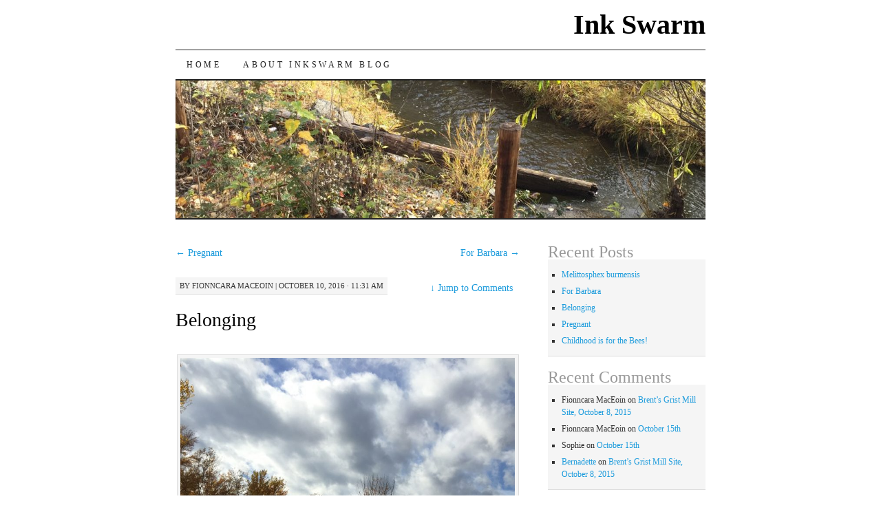

--- FILE ---
content_type: text/html; charset=UTF-8
request_url: https://blogs.ubc.ca/inkswarm/2016/10/10/belonging/
body_size: 9473
content:
<!DOCTYPE html>
<!--[if IE 7]>
<html id="ie7" lang="en-US">
<![endif]-->
<!--[if (gt IE 7) | (!IE)]><!-->
<html lang="en-US">
<!--<![endif]-->
<head>
<meta charset="UTF-8" />
<title>Belonging | Ink Swarm</title>
<link rel="profile" href="http://gmpg.org/xfn/11" />
<link rel="pingback" href="https://blogs.ubc.ca/inkswarm/xmlrpc.php" />
<meta name='robots' content='max-image-preview:large' />
	<style>img:is([sizes="auto" i], [sizes^="auto," i]) { contain-intrinsic-size: 3000px 1500px }</style>
	<link rel="alternate" type="application/rss+xml" title="Ink Swarm &raquo; Feed" href="https://blogs.ubc.ca/inkswarm/feed/" />
<link rel="alternate" type="application/rss+xml" title="Ink Swarm &raquo; Comments Feed" href="https://blogs.ubc.ca/inkswarm/comments/feed/" />
<link rel="alternate" type="application/rss+xml" title="Ink Swarm &raquo; Belonging Comments Feed" href="https://blogs.ubc.ca/inkswarm/2016/10/10/belonging/feed/" />
<script type="text/javascript">
/* <![CDATA[ */
window._wpemojiSettings = {"baseUrl":"https:\/\/s.w.org\/images\/core\/emoji\/16.0.1\/72x72\/","ext":".png","svgUrl":"https:\/\/s.w.org\/images\/core\/emoji\/16.0.1\/svg\/","svgExt":".svg","source":{"concatemoji":"https:\/\/blogs.ubc.ca\/inkswarm\/wp-includes\/js\/wp-emoji-release.min.js?ver=6.8.3"}};
/*! This file is auto-generated */
!function(s,n){var o,i,e;function c(e){try{var t={supportTests:e,timestamp:(new Date).valueOf()};sessionStorage.setItem(o,JSON.stringify(t))}catch(e){}}function p(e,t,n){e.clearRect(0,0,e.canvas.width,e.canvas.height),e.fillText(t,0,0);var t=new Uint32Array(e.getImageData(0,0,e.canvas.width,e.canvas.height).data),a=(e.clearRect(0,0,e.canvas.width,e.canvas.height),e.fillText(n,0,0),new Uint32Array(e.getImageData(0,0,e.canvas.width,e.canvas.height).data));return t.every(function(e,t){return e===a[t]})}function u(e,t){e.clearRect(0,0,e.canvas.width,e.canvas.height),e.fillText(t,0,0);for(var n=e.getImageData(16,16,1,1),a=0;a<n.data.length;a++)if(0!==n.data[a])return!1;return!0}function f(e,t,n,a){switch(t){case"flag":return n(e,"\ud83c\udff3\ufe0f\u200d\u26a7\ufe0f","\ud83c\udff3\ufe0f\u200b\u26a7\ufe0f")?!1:!n(e,"\ud83c\udde8\ud83c\uddf6","\ud83c\udde8\u200b\ud83c\uddf6")&&!n(e,"\ud83c\udff4\udb40\udc67\udb40\udc62\udb40\udc65\udb40\udc6e\udb40\udc67\udb40\udc7f","\ud83c\udff4\u200b\udb40\udc67\u200b\udb40\udc62\u200b\udb40\udc65\u200b\udb40\udc6e\u200b\udb40\udc67\u200b\udb40\udc7f");case"emoji":return!a(e,"\ud83e\udedf")}return!1}function g(e,t,n,a){var r="undefined"!=typeof WorkerGlobalScope&&self instanceof WorkerGlobalScope?new OffscreenCanvas(300,150):s.createElement("canvas"),o=r.getContext("2d",{willReadFrequently:!0}),i=(o.textBaseline="top",o.font="600 32px Arial",{});return e.forEach(function(e){i[e]=t(o,e,n,a)}),i}function t(e){var t=s.createElement("script");t.src=e,t.defer=!0,s.head.appendChild(t)}"undefined"!=typeof Promise&&(o="wpEmojiSettingsSupports",i=["flag","emoji"],n.supports={everything:!0,everythingExceptFlag:!0},e=new Promise(function(e){s.addEventListener("DOMContentLoaded",e,{once:!0})}),new Promise(function(t){var n=function(){try{var e=JSON.parse(sessionStorage.getItem(o));if("object"==typeof e&&"number"==typeof e.timestamp&&(new Date).valueOf()<e.timestamp+604800&&"object"==typeof e.supportTests)return e.supportTests}catch(e){}return null}();if(!n){if("undefined"!=typeof Worker&&"undefined"!=typeof OffscreenCanvas&&"undefined"!=typeof URL&&URL.createObjectURL&&"undefined"!=typeof Blob)try{var e="postMessage("+g.toString()+"("+[JSON.stringify(i),f.toString(),p.toString(),u.toString()].join(",")+"));",a=new Blob([e],{type:"text/javascript"}),r=new Worker(URL.createObjectURL(a),{name:"wpTestEmojiSupports"});return void(r.onmessage=function(e){c(n=e.data),r.terminate(),t(n)})}catch(e){}c(n=g(i,f,p,u))}t(n)}).then(function(e){for(var t in e)n.supports[t]=e[t],n.supports.everything=n.supports.everything&&n.supports[t],"flag"!==t&&(n.supports.everythingExceptFlag=n.supports.everythingExceptFlag&&n.supports[t]);n.supports.everythingExceptFlag=n.supports.everythingExceptFlag&&!n.supports.flag,n.DOMReady=!1,n.readyCallback=function(){n.DOMReady=!0}}).then(function(){return e}).then(function(){var e;n.supports.everything||(n.readyCallback(),(e=n.source||{}).concatemoji?t(e.concatemoji):e.wpemoji&&e.twemoji&&(t(e.twemoji),t(e.wpemoji)))}))}((window,document),window._wpemojiSettings);
/* ]]> */
</script>
<style id='wp-emoji-styles-inline-css' type='text/css'>

	img.wp-smiley, img.emoji {
		display: inline !important;
		border: none !important;
		box-shadow: none !important;
		height: 1em !important;
		width: 1em !important;
		margin: 0 0.07em !important;
		vertical-align: -0.1em !important;
		background: none !important;
		padding: 0 !important;
	}
</style>
<link rel='stylesheet' id='wp-block-library-css' href='https://blogs.ubc.ca/inkswarm/wp-includes/css/dist/block-library/style.min.css?ver=6.8.3' type='text/css' media='all' />
<style id='classic-theme-styles-inline-css' type='text/css'>
/*! This file is auto-generated */
.wp-block-button__link{color:#fff;background-color:#32373c;border-radius:9999px;box-shadow:none;text-decoration:none;padding:calc(.667em + 2px) calc(1.333em + 2px);font-size:1.125em}.wp-block-file__button{background:#32373c;color:#fff;text-decoration:none}
</style>
<style id='global-styles-inline-css' type='text/css'>
:root{--wp--preset--aspect-ratio--square: 1;--wp--preset--aspect-ratio--4-3: 4/3;--wp--preset--aspect-ratio--3-4: 3/4;--wp--preset--aspect-ratio--3-2: 3/2;--wp--preset--aspect-ratio--2-3: 2/3;--wp--preset--aspect-ratio--16-9: 16/9;--wp--preset--aspect-ratio--9-16: 9/16;--wp--preset--color--black: #000000;--wp--preset--color--cyan-bluish-gray: #abb8c3;--wp--preset--color--white: #ffffff;--wp--preset--color--pale-pink: #f78da7;--wp--preset--color--vivid-red: #cf2e2e;--wp--preset--color--luminous-vivid-orange: #ff6900;--wp--preset--color--luminous-vivid-amber: #fcb900;--wp--preset--color--light-green-cyan: #7bdcb5;--wp--preset--color--vivid-green-cyan: #00d084;--wp--preset--color--pale-cyan-blue: #8ed1fc;--wp--preset--color--vivid-cyan-blue: #0693e3;--wp--preset--color--vivid-purple: #9b51e0;--wp--preset--gradient--vivid-cyan-blue-to-vivid-purple: linear-gradient(135deg,rgba(6,147,227,1) 0%,rgb(155,81,224) 100%);--wp--preset--gradient--light-green-cyan-to-vivid-green-cyan: linear-gradient(135deg,rgb(122,220,180) 0%,rgb(0,208,130) 100%);--wp--preset--gradient--luminous-vivid-amber-to-luminous-vivid-orange: linear-gradient(135deg,rgba(252,185,0,1) 0%,rgba(255,105,0,1) 100%);--wp--preset--gradient--luminous-vivid-orange-to-vivid-red: linear-gradient(135deg,rgba(255,105,0,1) 0%,rgb(207,46,46) 100%);--wp--preset--gradient--very-light-gray-to-cyan-bluish-gray: linear-gradient(135deg,rgb(238,238,238) 0%,rgb(169,184,195) 100%);--wp--preset--gradient--cool-to-warm-spectrum: linear-gradient(135deg,rgb(74,234,220) 0%,rgb(151,120,209) 20%,rgb(207,42,186) 40%,rgb(238,44,130) 60%,rgb(251,105,98) 80%,rgb(254,248,76) 100%);--wp--preset--gradient--blush-light-purple: linear-gradient(135deg,rgb(255,206,236) 0%,rgb(152,150,240) 100%);--wp--preset--gradient--blush-bordeaux: linear-gradient(135deg,rgb(254,205,165) 0%,rgb(254,45,45) 50%,rgb(107,0,62) 100%);--wp--preset--gradient--luminous-dusk: linear-gradient(135deg,rgb(255,203,112) 0%,rgb(199,81,192) 50%,rgb(65,88,208) 100%);--wp--preset--gradient--pale-ocean: linear-gradient(135deg,rgb(255,245,203) 0%,rgb(182,227,212) 50%,rgb(51,167,181) 100%);--wp--preset--gradient--electric-grass: linear-gradient(135deg,rgb(202,248,128) 0%,rgb(113,206,126) 100%);--wp--preset--gradient--midnight: linear-gradient(135deg,rgb(2,3,129) 0%,rgb(40,116,252) 100%);--wp--preset--font-size--small: 13px;--wp--preset--font-size--medium: 20px;--wp--preset--font-size--large: 36px;--wp--preset--font-size--x-large: 42px;--wp--preset--spacing--20: 0.44rem;--wp--preset--spacing--30: 0.67rem;--wp--preset--spacing--40: 1rem;--wp--preset--spacing--50: 1.5rem;--wp--preset--spacing--60: 2.25rem;--wp--preset--spacing--70: 3.38rem;--wp--preset--spacing--80: 5.06rem;--wp--preset--shadow--natural: 6px 6px 9px rgba(0, 0, 0, 0.2);--wp--preset--shadow--deep: 12px 12px 50px rgba(0, 0, 0, 0.4);--wp--preset--shadow--sharp: 6px 6px 0px rgba(0, 0, 0, 0.2);--wp--preset--shadow--outlined: 6px 6px 0px -3px rgba(255, 255, 255, 1), 6px 6px rgba(0, 0, 0, 1);--wp--preset--shadow--crisp: 6px 6px 0px rgba(0, 0, 0, 1);}:where(.is-layout-flex){gap: 0.5em;}:where(.is-layout-grid){gap: 0.5em;}body .is-layout-flex{display: flex;}.is-layout-flex{flex-wrap: wrap;align-items: center;}.is-layout-flex > :is(*, div){margin: 0;}body .is-layout-grid{display: grid;}.is-layout-grid > :is(*, div){margin: 0;}:where(.wp-block-columns.is-layout-flex){gap: 2em;}:where(.wp-block-columns.is-layout-grid){gap: 2em;}:where(.wp-block-post-template.is-layout-flex){gap: 1.25em;}:where(.wp-block-post-template.is-layout-grid){gap: 1.25em;}.has-black-color{color: var(--wp--preset--color--black) !important;}.has-cyan-bluish-gray-color{color: var(--wp--preset--color--cyan-bluish-gray) !important;}.has-white-color{color: var(--wp--preset--color--white) !important;}.has-pale-pink-color{color: var(--wp--preset--color--pale-pink) !important;}.has-vivid-red-color{color: var(--wp--preset--color--vivid-red) !important;}.has-luminous-vivid-orange-color{color: var(--wp--preset--color--luminous-vivid-orange) !important;}.has-luminous-vivid-amber-color{color: var(--wp--preset--color--luminous-vivid-amber) !important;}.has-light-green-cyan-color{color: var(--wp--preset--color--light-green-cyan) !important;}.has-vivid-green-cyan-color{color: var(--wp--preset--color--vivid-green-cyan) !important;}.has-pale-cyan-blue-color{color: var(--wp--preset--color--pale-cyan-blue) !important;}.has-vivid-cyan-blue-color{color: var(--wp--preset--color--vivid-cyan-blue) !important;}.has-vivid-purple-color{color: var(--wp--preset--color--vivid-purple) !important;}.has-black-background-color{background-color: var(--wp--preset--color--black) !important;}.has-cyan-bluish-gray-background-color{background-color: var(--wp--preset--color--cyan-bluish-gray) !important;}.has-white-background-color{background-color: var(--wp--preset--color--white) !important;}.has-pale-pink-background-color{background-color: var(--wp--preset--color--pale-pink) !important;}.has-vivid-red-background-color{background-color: var(--wp--preset--color--vivid-red) !important;}.has-luminous-vivid-orange-background-color{background-color: var(--wp--preset--color--luminous-vivid-orange) !important;}.has-luminous-vivid-amber-background-color{background-color: var(--wp--preset--color--luminous-vivid-amber) !important;}.has-light-green-cyan-background-color{background-color: var(--wp--preset--color--light-green-cyan) !important;}.has-vivid-green-cyan-background-color{background-color: var(--wp--preset--color--vivid-green-cyan) !important;}.has-pale-cyan-blue-background-color{background-color: var(--wp--preset--color--pale-cyan-blue) !important;}.has-vivid-cyan-blue-background-color{background-color: var(--wp--preset--color--vivid-cyan-blue) !important;}.has-vivid-purple-background-color{background-color: var(--wp--preset--color--vivid-purple) !important;}.has-black-border-color{border-color: var(--wp--preset--color--black) !important;}.has-cyan-bluish-gray-border-color{border-color: var(--wp--preset--color--cyan-bluish-gray) !important;}.has-white-border-color{border-color: var(--wp--preset--color--white) !important;}.has-pale-pink-border-color{border-color: var(--wp--preset--color--pale-pink) !important;}.has-vivid-red-border-color{border-color: var(--wp--preset--color--vivid-red) !important;}.has-luminous-vivid-orange-border-color{border-color: var(--wp--preset--color--luminous-vivid-orange) !important;}.has-luminous-vivid-amber-border-color{border-color: var(--wp--preset--color--luminous-vivid-amber) !important;}.has-light-green-cyan-border-color{border-color: var(--wp--preset--color--light-green-cyan) !important;}.has-vivid-green-cyan-border-color{border-color: var(--wp--preset--color--vivid-green-cyan) !important;}.has-pale-cyan-blue-border-color{border-color: var(--wp--preset--color--pale-cyan-blue) !important;}.has-vivid-cyan-blue-border-color{border-color: var(--wp--preset--color--vivid-cyan-blue) !important;}.has-vivid-purple-border-color{border-color: var(--wp--preset--color--vivid-purple) !important;}.has-vivid-cyan-blue-to-vivid-purple-gradient-background{background: var(--wp--preset--gradient--vivid-cyan-blue-to-vivid-purple) !important;}.has-light-green-cyan-to-vivid-green-cyan-gradient-background{background: var(--wp--preset--gradient--light-green-cyan-to-vivid-green-cyan) !important;}.has-luminous-vivid-amber-to-luminous-vivid-orange-gradient-background{background: var(--wp--preset--gradient--luminous-vivid-amber-to-luminous-vivid-orange) !important;}.has-luminous-vivid-orange-to-vivid-red-gradient-background{background: var(--wp--preset--gradient--luminous-vivid-orange-to-vivid-red) !important;}.has-very-light-gray-to-cyan-bluish-gray-gradient-background{background: var(--wp--preset--gradient--very-light-gray-to-cyan-bluish-gray) !important;}.has-cool-to-warm-spectrum-gradient-background{background: var(--wp--preset--gradient--cool-to-warm-spectrum) !important;}.has-blush-light-purple-gradient-background{background: var(--wp--preset--gradient--blush-light-purple) !important;}.has-blush-bordeaux-gradient-background{background: var(--wp--preset--gradient--blush-bordeaux) !important;}.has-luminous-dusk-gradient-background{background: var(--wp--preset--gradient--luminous-dusk) !important;}.has-pale-ocean-gradient-background{background: var(--wp--preset--gradient--pale-ocean) !important;}.has-electric-grass-gradient-background{background: var(--wp--preset--gradient--electric-grass) !important;}.has-midnight-gradient-background{background: var(--wp--preset--gradient--midnight) !important;}.has-small-font-size{font-size: var(--wp--preset--font-size--small) !important;}.has-medium-font-size{font-size: var(--wp--preset--font-size--medium) !important;}.has-large-font-size{font-size: var(--wp--preset--font-size--large) !important;}.has-x-large-font-size{font-size: var(--wp--preset--font-size--x-large) !important;}
:where(.wp-block-post-template.is-layout-flex){gap: 1.25em;}:where(.wp-block-post-template.is-layout-grid){gap: 1.25em;}
:where(.wp-block-columns.is-layout-flex){gap: 2em;}:where(.wp-block-columns.is-layout-grid){gap: 2em;}
:root :where(.wp-block-pullquote){font-size: 1.5em;line-height: 1.6;}
</style>
<link rel='stylesheet' id='pilcrow-css' href='https://blogs.ubc.ca/inkswarm/wp-content/themes/pilcrow/style.css?ver=6.8.3' type='text/css' media='all' />
<link rel="https://api.w.org/" href="https://blogs.ubc.ca/inkswarm/wp-json/" /><link rel="alternate" title="JSON" type="application/json" href="https://blogs.ubc.ca/inkswarm/wp-json/wp/v2/posts/183" /><link rel="EditURI" type="application/rsd+xml" title="RSD" href="https://blogs.ubc.ca/inkswarm/xmlrpc.php?rsd" />
<meta name="generator" content="WordPress 6.8.3" />
<link rel="canonical" href="https://blogs.ubc.ca/inkswarm/2016/10/10/belonging/" />
<link rel='shortlink' href='https://blogs.ubc.ca/inkswarm/?p=183' />
<link rel="alternate" title="oEmbed (JSON)" type="application/json+oembed" href="https://blogs.ubc.ca/inkswarm/wp-json/oembed/1.0/embed?url=https%3A%2F%2Fblogs.ubc.ca%2Finkswarm%2F2016%2F10%2F10%2Fbelonging%2F" />
<link rel="alternate" title="oEmbed (XML)" type="text/xml+oembed" href="https://blogs.ubc.ca/inkswarm/wp-json/oembed/1.0/embed?url=https%3A%2F%2Fblogs.ubc.ca%2Finkswarm%2F2016%2F10%2F10%2Fbelonging%2F&#038;format=xml" />
	<script>
	if ( document.location.protocol != "https:" ) {
		document.location = document.URL.replace(/^http:/i, "https:");
	}
	</script>
		<script type="text/javascript">
	 //<![CDATA[
	function toggleLinkGrp(id) {
	   var e = document.getElementById(id);
	   if(e.style.display == 'block')
			e.style.display = 'none';
	   else
			e.style.display = 'block';
	}
	// ]]>
	</script>
	
        <script type="text/javascript">
            var jQueryMigrateHelperHasSentDowngrade = false;

			window.onerror = function( msg, url, line, col, error ) {
				// Break out early, do not processing if a downgrade reqeust was already sent.
				if ( jQueryMigrateHelperHasSentDowngrade ) {
					return true;
                }

				var xhr = new XMLHttpRequest();
				var nonce = 'e5bddef565';
				var jQueryFunctions = [
					'andSelf',
					'browser',
					'live',
					'boxModel',
					'support.boxModel',
					'size',
					'swap',
					'clean',
					'sub',
                ];
				var match_pattern = /\)\.(.+?) is not a function/;
                var erroredFunction = msg.match( match_pattern );

                // If there was no matching functions, do not try to downgrade.
                if ( null === erroredFunction || typeof erroredFunction !== 'object' || typeof erroredFunction[1] === "undefined" || -1 === jQueryFunctions.indexOf( erroredFunction[1] ) ) {
                    return true;
                }

                // Set that we've now attempted a downgrade request.
                jQueryMigrateHelperHasSentDowngrade = true;

				xhr.open( 'POST', 'https://blogs.ubc.ca/inkswarm/wp-admin/admin-ajax.php' );
				xhr.setRequestHeader( 'Content-Type', 'application/x-www-form-urlencoded' );
				xhr.onload = function () {
					var response,
                        reload = false;

					if ( 200 === xhr.status ) {
                        try {
                        	response = JSON.parse( xhr.response );

                        	reload = response.data.reload;
                        } catch ( e ) {
                        	reload = false;
                        }
                    }

					// Automatically reload the page if a deprecation caused an automatic downgrade, ensure visitors get the best possible experience.
					if ( reload ) {
						location.reload();
                    }
				};

				xhr.send( encodeURI( 'action=jquery-migrate-downgrade-version&_wpnonce=' + nonce ) );

				// Suppress error alerts in older browsers
				return true;
			}
        </script>

		<style type="text/css">.recentcomments a{display:inline !important;padding:0 !important;margin:0 !important;}</style><link rel="icon" href="https://blogs.ubc.ca/inkswarm/files/2015/09/cropped-beemeet-32x32.jpg" sizes="32x32" />
<link rel="icon" href="https://blogs.ubc.ca/inkswarm/files/2015/09/cropped-beemeet-192x192.jpg" sizes="192x192" />
<link rel="apple-touch-icon" href="https://blogs.ubc.ca/inkswarm/files/2015/09/cropped-beemeet-180x180.jpg" />
<meta name="msapplication-TileImage" content="https://blogs.ubc.ca/inkswarm/files/2015/09/cropped-beemeet-270x270.jpg" />
</head>

<body class="wp-singular post-template-default single single-post postid-183 single-format-standard wp-theme-pilcrow two-column content-sidebar color-light">
<div id="container" class="hfeed">
	<div id="page" class="blog">
		<div id="header">
						<div id="site-title">
				<span>
					<a href="https://blogs.ubc.ca/inkswarm/" title="Ink Swarm" rel="home">Ink Swarm</a>
				</span>
			</div>

			<div id="nav" role="navigation">
			  				<div class="skip-link screen-reader-text"><a href="#content" title="Skip to content">Skip to content</a></div>
								<div class="menu"><ul>
<li ><a href="https://blogs.ubc.ca/inkswarm/">Home</a></li><li class="page_item page-item-8"><a href="https://blogs.ubc.ca/inkswarm/about-inkswarm-blog/">About InkSwarm Blog</a></li>
</ul></div>
			</div><!-- #nav -->

			<div id="pic">
				<a href="https://blogs.ubc.ca/inkswarm/" rel="home">
										<img src="https://blogs.ubc.ca/inkswarm/files/2015/11/cropped-millcreekheader.jpg" width="770" height="200" alt="" />
								</a>
			</div><!-- #pic -->
		</div><!-- #header -->

		<div id="content-box">

<div id="content-container">
	<div id="content" role="main">

	
<div id="nav-above" class="navigation">
	<div class="nav-previous"><a href="https://blogs.ubc.ca/inkswarm/2016/09/30/pregnant/" rel="prev"><span class="meta-nav">&larr;</span> Pregnant</a></div>
	<div class="nav-next"><a href="https://blogs.ubc.ca/inkswarm/2016/10/17/for-barbara/" rel="next">For Barbara <span class="meta-nav">&rarr;</span></a></div>
</div><!-- #nav-above -->

<div id="post-183" class="post-183 post type-post status-publish format-standard hentry category-uncategorized">
	<div class="entry-meta">

		<span class="by-author"><span class="sep">by</span> <span class="author vcard"><a class="url fn n" href="https://blogs.ubc.ca/inkswarm/author/cara-fionn-johnston/" title="View all posts by Fionncara MacEoin" rel="author">Fionncara MacEoin</a></span> | </span>October 10, 2016 &middot; 11:31 am	</div><!-- .entry-meta -->

		<div class="jump"><a href="https://blogs.ubc.ca/inkswarm/2016/10/10/belonging/#comments"><span class="meta-nav">&darr; </span>Jump to Comments</a></div>
	<h1 class="entry-title"><a href="https://blogs.ubc.ca/inkswarm/2016/10/10/belonging/" rel="bookmark">Belonging</a></h1>
	<div class="entry entry-content">
		<div id="attachment_187" style="width: 510px" class="wp-caption aligncenter"><a href="https://blogs.ubc.ca/inkswarm/files/2016/10/IMG_6256.jpg"><img fetchpriority="high" decoding="async" aria-describedby="caption-attachment-187" class="wp-image-187 size-large" src="https://blogs.ubc.ca/inkswarm/files/2016/10/IMG_6256-768x1024.jpg" alt="img_6256" width="500" height="667" srcset="https://blogs.ubc.ca/inkswarm/files/2016/10/IMG_6256-768x1024.jpg 768w, https://blogs.ubc.ca/inkswarm/files/2016/10/IMG_6256-225x300.jpg 225w" sizes="(max-width: 500px) 100vw, 500px" /></a><p id="caption-attachment-187" class="wp-caption-text">pasture site last fall</p></div>
<p>I’ve been thinking a lot about belonging lately.</p>
<p>What does it mean to belong to a place? Physical places? The body, home, land … How does one go about creating a sense of belonging in a physical place? Do I belong to the prairies? Can I belong to this valley someday? How many places can we belong to? Does my body belong to me? Or do I belong to my body?</p>
<p>Last fall I would go out and walk around the pasture site weekly and take pictures of the plants that were there … trying to learn about them. I didn’t really know what I was doing but I thought the best place to start was to physically be there. How strange and lonely those weekly visits felt sometimes.</p>
<p>This fall is entirely different … I don’t feel strange or lonely at all when I’m alone on the site. Having spent so much time there getting the soil ready, planting, seeding, talking, laughing, hauling water and taking work-breaks in the rain.</p>
<div id="attachment_185" style="width: 510px" class="wp-caption aligncenter"><a href="https://blogs.ubc.ca/inkswarm/files/2016/10/IMG_9119.jpg"><img decoding="async" aria-describedby="caption-attachment-185" class="wp-image-185 size-large" src="https://blogs.ubc.ca/inkswarm/files/2016/10/IMG_9119-1024x1024.jpg" alt="img_9119" width="500" height="500" srcset="https://blogs.ubc.ca/inkswarm/files/2016/10/IMG_9119-1024x1024.jpg 1024w, https://blogs.ubc.ca/inkswarm/files/2016/10/IMG_9119-150x150.jpg 150w, https://blogs.ubc.ca/inkswarm/files/2016/10/IMG_9119-300x300.jpg 300w, https://blogs.ubc.ca/inkswarm/files/2016/10/IMG_9119-768x768.jpg 768w" sizes="(max-width: 500px) 100vw, 500px" /></a><p id="caption-attachment-185" class="wp-caption-text">a work break in the rain</p></div>
<p>So, I guess my conclusion this morning … sitting here flanked on either side by SAD lamps and armed with a rather disappointing cup of coffee (I tried a new brand of beans … they aren’t that great) … is that belonging does have something to do with relationship. Relationship with self, with the physical place, with others that you encounter through and in that space … and you, your physical self is right there … bobbing along …</p>
<p>I’m reading Paul Auster’s, <em>Winter Journal</em> at the moment and it is a memoir written through the experience of his body. It has also got me thinking about physical space and belonging &#8230;</p>
<div id="attachment_184" style="width: 510px" class="wp-caption aligncenter"><a href="https://blogs.ubc.ca/inkswarm/files/2016/10/IMG_9113.jpg"><img decoding="async" aria-describedby="caption-attachment-184" class="wp-image-184 size-large" src="https://blogs.ubc.ca/inkswarm/files/2016/10/IMG_9113-1024x1024.jpg" alt="a rainy day on-site" width="500" height="500" srcset="https://blogs.ubc.ca/inkswarm/files/2016/10/IMG_9113-1024x1024.jpg 1024w, https://blogs.ubc.ca/inkswarm/files/2016/10/IMG_9113-150x150.jpg 150w, https://blogs.ubc.ca/inkswarm/files/2016/10/IMG_9113-300x300.jpg 300w, https://blogs.ubc.ca/inkswarm/files/2016/10/IMG_9113-768x768.jpg 768w" sizes="(max-width: 500px) 100vw, 500px" /></a><p id="caption-attachment-184" class="wp-caption-text">a rainy day on-site</p></div>
	</div><!-- .entry-content -->

	<div class="entry-links">
		<p class="comment-number"><a href="https://blogs.ubc.ca/inkswarm/2016/10/10/belonging/#respond">Leave a Comment</a></p>

					<p class="entry-categories tagged">Filed under <a href="https://blogs.ubc.ca/inkswarm/category/uncategorized/" rel="category tag">Uncategorized</a></p>
			<p class="entry-tags tagged"></p>
			</div><!-- .entry-links -->

</div><!-- #post-## -->

<div id="nav-below" class="navigation">
	<div class="nav-previous"><a href="https://blogs.ubc.ca/inkswarm/2016/09/30/pregnant/" rel="prev"><span class="meta-nav">&larr;</span> Pregnant</a></div>
	<div class="nav-next"><a href="https://blogs.ubc.ca/inkswarm/2016/10/17/for-barbara/" rel="next">For Barbara <span class="meta-nav">&rarr;</span></a></div>
</div><!-- #nav-below -->


<div id="comments">

	
	
		<div id="respond" class="comment-respond">
		<h3 id="reply-title" class="comment-reply-title">Leave a Reply <small><a rel="nofollow" id="cancel-comment-reply-link" href="/inkswarm/2016/10/10/belonging/#respond" style="display:none;">Cancel reply</a></small></h3><form action="https://blogs.ubc.ca/inkswarm/wp-comments-post.php" method="post" id="commentform" class="comment-form"><p class="comment-notes"><span id="email-notes">Your email address will not be published.</span> <span class="required-field-message">Required fields are marked <span class="required">*</span></span></p><p class="comment-form-comment"><label for="comment">Comment <span class="required">*</span></label> <textarea id="comment" name="comment" cols="45" rows="8" maxlength="65525" required="required"></textarea></p><p class="comment-form-author"><label for="author">Name <span class="required">*</span></label> <input id="author" name="author" type="text" value="" size="30" maxlength="245" autocomplete="name" required="required" /></p>
<p class="comment-form-email"><label for="email">Email <span class="required">*</span></label> <input id="email" name="email" type="text" value="" size="30" maxlength="100" aria-describedby="email-notes" autocomplete="email" required="required" /></p>
<p class="comment-form-url"><label for="url">Website</label> <input id="url" name="url" type="text" value="" size="30" maxlength="200" autocomplete="url" /></p>
<p class="form-submit"><input name="submit" type="submit" id="submit" class="submit" value="Post Comment" /> <input type='hidden' name='comment_post_ID' value='183' id='comment_post_ID' />
<input type='hidden' name='comment_parent' id='comment_parent' value='0' />
</p><p style="display: none;"><input type="hidden" id="akismet_comment_nonce" name="akismet_comment_nonce" value="825edd6779" /></p><p style="display: none !important;" class="akismet-fields-container" data-prefix="ak_"><label>&#916;<textarea name="ak_hp_textarea" cols="45" rows="8" maxlength="100"></textarea></label><input type="hidden" id="ak_js_1" name="ak_js" value="70"/><script>document.getElementById( "ak_js_1" ).setAttribute( "value", ( new Date() ).getTime() );</script></p></form>	</div><!-- #respond -->
	
</div><!-- #comments -->

	</div><!-- #content -->
</div><!-- #container -->


	<div id="sidebar" class="widget-area" role="complementary">
				<ul class="xoxo sidebar-list">

			
		<li id="recent-posts-2" class="widget widget_recent_entries">
		<h3 class="widget-title">Recent Posts</h3>
		<ul>
											<li>
					<a href="https://blogs.ubc.ca/inkswarm/2017/01/20/melittosphex-burmensis/">Melittosphex burmensis</a>
									</li>
											<li>
					<a href="https://blogs.ubc.ca/inkswarm/2016/10/17/for-barbara/">For Barbara</a>
									</li>
											<li>
					<a href="https://blogs.ubc.ca/inkswarm/2016/10/10/belonging/" aria-current="page">Belonging</a>
									</li>
											<li>
					<a href="https://blogs.ubc.ca/inkswarm/2016/09/30/pregnant/">Pregnant</a>
									</li>
											<li>
					<a href="https://blogs.ubc.ca/inkswarm/2016/05/16/childhood-is-for-the-bees/">Childhood is for the Bees!</a>
									</li>
					</ul>

		</li><li id="recent-comments-2" class="widget widget_recent_comments"><h3 class="widget-title">Recent Comments</h3><ul id="recentcomments"><li class="recentcomments"><span class="comment-author-link">Fionncara MacEoin</span> on <a href="https://blogs.ubc.ca/inkswarm/2015/10/14/brents-grist-mill-site-october-8-2015/#comment-4">Brent’s Grist Mill Site, October 8, 2015</a></li><li class="recentcomments"><span class="comment-author-link">Fionncara MacEoin</span> on <a href="https://blogs.ubc.ca/inkswarm/2015/10/15/october-15th/#comment-3">October 15th</a></li><li class="recentcomments"><span class="comment-author-link">Sophie</span> on <a href="https://blogs.ubc.ca/inkswarm/2015/10/15/october-15th/#comment-2">October 15th</a></li><li class="recentcomments"><span class="comment-author-link"><a href="http://www.thishotplace.com" class="url" rel="ugc external nofollow">Bernadette</a></span> on <a href="https://blogs.ubc.ca/inkswarm/2015/10/14/brents-grist-mill-site-october-8-2015/#comment-1">Brent’s Grist Mill Site, October 8, 2015</a></li></ul></li><li id="archives-2" class="widget widget_archive"><h3 class="widget-title">Archives</h3>
			<ul>
					<li><a href='https://blogs.ubc.ca/inkswarm/2017/01/'>January 2017</a></li>
	<li><a href='https://blogs.ubc.ca/inkswarm/2016/10/'>October 2016</a></li>
	<li><a href='https://blogs.ubc.ca/inkswarm/2016/09/'>September 2016</a></li>
	<li><a href='https://blogs.ubc.ca/inkswarm/2016/05/'>May 2016</a></li>
	<li><a href='https://blogs.ubc.ca/inkswarm/2016/04/'>April 2016</a></li>
	<li><a href='https://blogs.ubc.ca/inkswarm/2016/02/'>February 2016</a></li>
	<li><a href='https://blogs.ubc.ca/inkswarm/2016/01/'>January 2016</a></li>
	<li><a href='https://blogs.ubc.ca/inkswarm/2015/12/'>December 2015</a></li>
	<li><a href='https://blogs.ubc.ca/inkswarm/2015/11/'>November 2015</a></li>
	<li><a href='https://blogs.ubc.ca/inkswarm/2015/10/'>October 2015</a></li>
	<li><a href='https://blogs.ubc.ca/inkswarm/2015/09/'>September 2015</a></li>
			</ul>

			</li><li id="categories-2" class="widget widget_categories"><h3 class="widget-title">Categories</h3>
			<ul>
					<li class="cat-item cat-item-1"><a href="https://blogs.ubc.ca/inkswarm/category/uncategorized/">Uncategorized</a>
</li>
			</ul>

			</li><li id="meta-2" class="widget widget_meta"><h3 class="widget-title">Meta</h3>
		<ul>
			<li><a href="https://blogs.ubc.ca/inkswarm/wp-login.php?action=register">Register</a></li>			<li><a href="https://blogs.ubc.ca/inkswarm/wp-login.php">Log in</a></li>
			<li><a href="https://blogs.ubc.ca/inkswarm/feed/">Entries feed</a></li>
			<li><a href="https://blogs.ubc.ca/inkswarm/comments/feed/">Comments feed</a></li>

			<li><a href="https://wordpress.org/">WordPress.org</a></li>
		</ul>

		</li>		</ul>
	</div><!-- #sidebar .widget-area -->

	
		</div><!-- #content-box -->

		<div id="footer" role="contentinfo">
			<div id="colophon">

				
				<div id="site-info">
					<a href="https://blogs.ubc.ca/inkswarm/" title="Ink Swarm" rel="home">Ink Swarm</a> &middot; A blog about Eco Art and the Public Art Pollinator Pasture in Kelowna BC				</div><!-- #site-info -->

				<div id="site-generator">
					<a href="http://wordpress.org/" title="A Semantic Personal Publishing Platform" rel="generator">Proudly powered by WordPress</a>
					&middot;
					Theme: Pilcrow by <a href="http://automattic.com/" rel="designer">Automattic</a>.				</div><!-- #site-generator -->

			</div><!-- #colophon -->
		</div><!-- #footer -->
	</div><!-- #page .blog -->
</div><!-- #container -->

<script type="speculationrules">
{"prefetch":[{"source":"document","where":{"and":[{"href_matches":"\/inkswarm\/*"},{"not":{"href_matches":["\/inkswarm\/wp-*.php","\/inkswarm\/wp-admin\/*","\/inkswarm\/files\/*","\/inkswarm\/wp-content\/*","\/inkswarm\/wp-content\/plugins\/*","\/inkswarm\/wp-content\/themes\/pilcrow\/*","\/inkswarm\/*\\?(.+)"]}},{"not":{"selector_matches":"a[rel~=\"nofollow\"]"}},{"not":{"selector_matches":".no-prefetch, .no-prefetch a"}}]},"eagerness":"conservative"}]}
</script>
<div id="akismet-credit-insert" style="text-aling:center;font-size:8px;"><p>Spam prevention powered by <a href="http://akismet.com">Akismet</a></p></div>		<script type="text/javascript">
        var gaJsHost = (("https:" == document.location.protocol) ? "https://ssl." : "http://www.");
        document.write(unescape("%3Cscript src='" + gaJsHost + "google-analytics.com/ga.js' type='text/javascript'%3E%3C/script%3E"));
        </script>
		        
		<script type="text/javascript">
				var pageTracker = _gat._getTracker("UA-8084138-2");
		pageTracker._initData();
		pageTracker._trackPageview();
				</script>
					<!-- Google tag (gtag.js) -->
			<script async src="https://www.googletagmanager.com/gtag/js?id=G-7G1CX4LBSR"></script>
			<script>
				window.dataLayer = window.dataLayer || [];
				function gtag(){dataLayer.push(arguments);}
				gtag('js', new Date());

				gtag('config', 'G-7G1CX4LBSR');
			</script>
			<!-- End Google Analytics -->
		<script type="text/javascript" src="https://blogs.ubc.ca/inkswarm/wp-includes/js/comment-reply.min.js?ver=6.8.3" id="comment-reply-js" async="async" data-wp-strategy="async"></script>
<script defer type="text/javascript" src="https://blogs.ubc.ca/inkswarm/wp-content/plugins/akismet/_inc/akismet-frontend.js?ver=1761101093" id="akismet-frontend-js"></script>
<!-- Served by: blogs-prod-orig-4 --></body>
</html>
